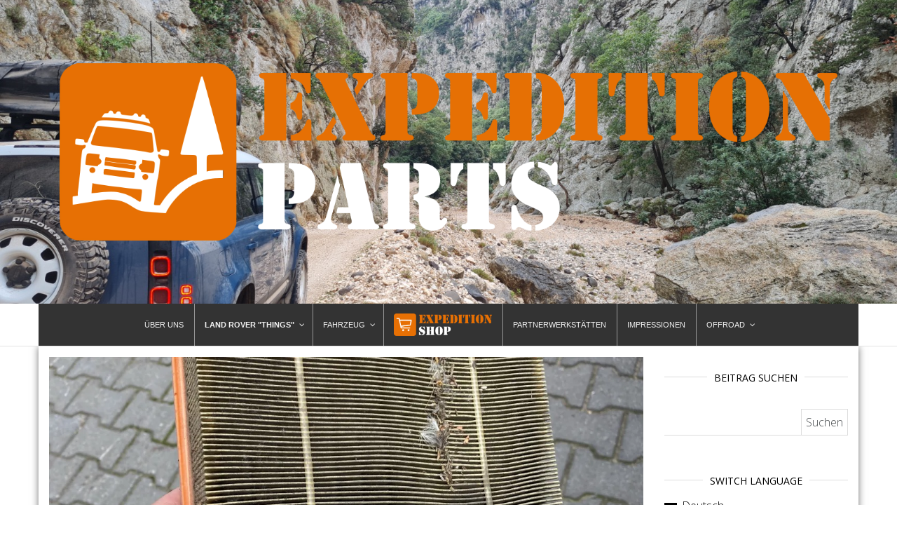

--- FILE ---
content_type: text/html; charset=UTF-8
request_url: https://www.expedition-parts.de/luftfilter-wechseln-beim-discovery/
body_size: 13420
content:
<!DOCTYPE html>
<html lang="de-DE" prefix="og: http://ogp.me/ns# fb: http://ogp.me/ns/fb# website: http://ogp.me/ns/website#">
	<head>
		<meta http-equiv="content-type" content="text/html; charset=UTF-8" />
		<meta http-equiv="X-UA-Compatible" content="IE=edge">
		<meta name="viewport" content="width=device-width, initial-scale=1">
		<link rel="pingback" href="https://www.expedition-parts.de/xmlrpc.php" />
		<title>Luftfilter wechseln beim Discovery &#8211; ExpeditionParts &#8211; Defender</title>
<meta name='robots' content='max-image-preview:large' />
<link rel='dns-prefetch' href='//stats.wp.com' />
<link rel='dns-prefetch' href='//fonts.googleapis.com' />
<link rel='dns-prefetch' href='//c0.wp.com' />
<link rel='dns-prefetch' href='//i0.wp.com' />
<link rel="alternate" type="application/rss+xml" title="ExpeditionParts - Defender &raquo; Feed" href="https://www.expedition-parts.de/feed/" />
<link rel="alternate" type="application/rss+xml" title="ExpeditionParts - Defender &raquo; Kommentar-Feed" href="https://www.expedition-parts.de/comments/feed/" />
<script type="text/javascript">
window._wpemojiSettings = {"baseUrl":"https:\/\/s.w.org\/images\/core\/emoji\/14.0.0\/72x72\/","ext":".png","svgUrl":"https:\/\/s.w.org\/images\/core\/emoji\/14.0.0\/svg\/","svgExt":".svg","source":{"concatemoji":"https:\/\/www.expedition-parts.de\/wp-includes\/js\/wp-emoji-release.min.js?ver=6.2.8"}};
/*! This file is auto-generated */
!function(e,a,t){var n,r,o,i=a.createElement("canvas"),p=i.getContext&&i.getContext("2d");function s(e,t){p.clearRect(0,0,i.width,i.height),p.fillText(e,0,0);e=i.toDataURL();return p.clearRect(0,0,i.width,i.height),p.fillText(t,0,0),e===i.toDataURL()}function c(e){var t=a.createElement("script");t.src=e,t.defer=t.type="text/javascript",a.getElementsByTagName("head")[0].appendChild(t)}for(o=Array("flag","emoji"),t.supports={everything:!0,everythingExceptFlag:!0},r=0;r<o.length;r++)t.supports[o[r]]=function(e){if(p&&p.fillText)switch(p.textBaseline="top",p.font="600 32px Arial",e){case"flag":return s("\ud83c\udff3\ufe0f\u200d\u26a7\ufe0f","\ud83c\udff3\ufe0f\u200b\u26a7\ufe0f")?!1:!s("\ud83c\uddfa\ud83c\uddf3","\ud83c\uddfa\u200b\ud83c\uddf3")&&!s("\ud83c\udff4\udb40\udc67\udb40\udc62\udb40\udc65\udb40\udc6e\udb40\udc67\udb40\udc7f","\ud83c\udff4\u200b\udb40\udc67\u200b\udb40\udc62\u200b\udb40\udc65\u200b\udb40\udc6e\u200b\udb40\udc67\u200b\udb40\udc7f");case"emoji":return!s("\ud83e\udef1\ud83c\udffb\u200d\ud83e\udef2\ud83c\udfff","\ud83e\udef1\ud83c\udffb\u200b\ud83e\udef2\ud83c\udfff")}return!1}(o[r]),t.supports.everything=t.supports.everything&&t.supports[o[r]],"flag"!==o[r]&&(t.supports.everythingExceptFlag=t.supports.everythingExceptFlag&&t.supports[o[r]]);t.supports.everythingExceptFlag=t.supports.everythingExceptFlag&&!t.supports.flag,t.DOMReady=!1,t.readyCallback=function(){t.DOMReady=!0},t.supports.everything||(n=function(){t.readyCallback()},a.addEventListener?(a.addEventListener("DOMContentLoaded",n,!1),e.addEventListener("load",n,!1)):(e.attachEvent("onload",n),a.attachEvent("onreadystatechange",function(){"complete"===a.readyState&&t.readyCallback()})),(e=t.source||{}).concatemoji?c(e.concatemoji):e.wpemoji&&e.twemoji&&(c(e.twemoji),c(e.wpemoji)))}(window,document,window._wpemojiSettings);
</script>
<style type="text/css">
img.wp-smiley,
img.emoji {
	display: inline !important;
	border: none !important;
	box-shadow: none !important;
	height: 1em !important;
	width: 1em !important;
	margin: 0 0.07em !important;
	vertical-align: -0.1em !important;
	background: none !important;
	padding: 0 !important;
}
</style>
	<link rel='stylesheet' id='wp-block-library-css' href='https://c0.wp.com/c/6.2.8/wp-includes/css/dist/block-library/style.min.css' type='text/css' media='all' />
<style id='wp-block-library-inline-css' type='text/css'>
.has-text-align-justify{text-align:justify;}
</style>
<link rel='stylesheet' id='mediaelement-css' href='https://c0.wp.com/c/6.2.8/wp-includes/js/mediaelement/mediaelementplayer-legacy.min.css' type='text/css' media='all' />
<link rel='stylesheet' id='wp-mediaelement-css' href='https://c0.wp.com/c/6.2.8/wp-includes/js/mediaelement/wp-mediaelement.min.css' type='text/css' media='all' />
<link rel='stylesheet' id='classic-theme-styles-css' href='https://c0.wp.com/c/6.2.8/wp-includes/css/classic-themes.min.css' type='text/css' media='all' />
<style id='global-styles-inline-css' type='text/css'>
body{--wp--preset--color--black: #000000;--wp--preset--color--cyan-bluish-gray: #abb8c3;--wp--preset--color--white: #ffffff;--wp--preset--color--pale-pink: #f78da7;--wp--preset--color--vivid-red: #cf2e2e;--wp--preset--color--luminous-vivid-orange: #ff6900;--wp--preset--color--luminous-vivid-amber: #fcb900;--wp--preset--color--light-green-cyan: #7bdcb5;--wp--preset--color--vivid-green-cyan: #00d084;--wp--preset--color--pale-cyan-blue: #8ed1fc;--wp--preset--color--vivid-cyan-blue: #0693e3;--wp--preset--color--vivid-purple: #9b51e0;--wp--preset--gradient--vivid-cyan-blue-to-vivid-purple: linear-gradient(135deg,rgba(6,147,227,1) 0%,rgb(155,81,224) 100%);--wp--preset--gradient--light-green-cyan-to-vivid-green-cyan: linear-gradient(135deg,rgb(122,220,180) 0%,rgb(0,208,130) 100%);--wp--preset--gradient--luminous-vivid-amber-to-luminous-vivid-orange: linear-gradient(135deg,rgba(252,185,0,1) 0%,rgba(255,105,0,1) 100%);--wp--preset--gradient--luminous-vivid-orange-to-vivid-red: linear-gradient(135deg,rgba(255,105,0,1) 0%,rgb(207,46,46) 100%);--wp--preset--gradient--very-light-gray-to-cyan-bluish-gray: linear-gradient(135deg,rgb(238,238,238) 0%,rgb(169,184,195) 100%);--wp--preset--gradient--cool-to-warm-spectrum: linear-gradient(135deg,rgb(74,234,220) 0%,rgb(151,120,209) 20%,rgb(207,42,186) 40%,rgb(238,44,130) 60%,rgb(251,105,98) 80%,rgb(254,248,76) 100%);--wp--preset--gradient--blush-light-purple: linear-gradient(135deg,rgb(255,206,236) 0%,rgb(152,150,240) 100%);--wp--preset--gradient--blush-bordeaux: linear-gradient(135deg,rgb(254,205,165) 0%,rgb(254,45,45) 50%,rgb(107,0,62) 100%);--wp--preset--gradient--luminous-dusk: linear-gradient(135deg,rgb(255,203,112) 0%,rgb(199,81,192) 50%,rgb(65,88,208) 100%);--wp--preset--gradient--pale-ocean: linear-gradient(135deg,rgb(255,245,203) 0%,rgb(182,227,212) 50%,rgb(51,167,181) 100%);--wp--preset--gradient--electric-grass: linear-gradient(135deg,rgb(202,248,128) 0%,rgb(113,206,126) 100%);--wp--preset--gradient--midnight: linear-gradient(135deg,rgb(2,3,129) 0%,rgb(40,116,252) 100%);--wp--preset--duotone--dark-grayscale: url('#wp-duotone-dark-grayscale');--wp--preset--duotone--grayscale: url('#wp-duotone-grayscale');--wp--preset--duotone--purple-yellow: url('#wp-duotone-purple-yellow');--wp--preset--duotone--blue-red: url('#wp-duotone-blue-red');--wp--preset--duotone--midnight: url('#wp-duotone-midnight');--wp--preset--duotone--magenta-yellow: url('#wp-duotone-magenta-yellow');--wp--preset--duotone--purple-green: url('#wp-duotone-purple-green');--wp--preset--duotone--blue-orange: url('#wp-duotone-blue-orange');--wp--preset--font-size--small: 13px;--wp--preset--font-size--medium: 20px;--wp--preset--font-size--large: 36px;--wp--preset--font-size--x-large: 42px;--wp--preset--spacing--20: 0.44rem;--wp--preset--spacing--30: 0.67rem;--wp--preset--spacing--40: 1rem;--wp--preset--spacing--50: 1.5rem;--wp--preset--spacing--60: 2.25rem;--wp--preset--spacing--70: 3.38rem;--wp--preset--spacing--80: 5.06rem;--wp--preset--shadow--natural: 6px 6px 9px rgba(0, 0, 0, 0.2);--wp--preset--shadow--deep: 12px 12px 50px rgba(0, 0, 0, 0.4);--wp--preset--shadow--sharp: 6px 6px 0px rgba(0, 0, 0, 0.2);--wp--preset--shadow--outlined: 6px 6px 0px -3px rgba(255, 255, 255, 1), 6px 6px rgba(0, 0, 0, 1);--wp--preset--shadow--crisp: 6px 6px 0px rgba(0, 0, 0, 1);}:where(.is-layout-flex){gap: 0.5em;}body .is-layout-flow > .alignleft{float: left;margin-inline-start: 0;margin-inline-end: 2em;}body .is-layout-flow > .alignright{float: right;margin-inline-start: 2em;margin-inline-end: 0;}body .is-layout-flow > .aligncenter{margin-left: auto !important;margin-right: auto !important;}body .is-layout-constrained > .alignleft{float: left;margin-inline-start: 0;margin-inline-end: 2em;}body .is-layout-constrained > .alignright{float: right;margin-inline-start: 2em;margin-inline-end: 0;}body .is-layout-constrained > .aligncenter{margin-left: auto !important;margin-right: auto !important;}body .is-layout-constrained > :where(:not(.alignleft):not(.alignright):not(.alignfull)){max-width: var(--wp--style--global--content-size);margin-left: auto !important;margin-right: auto !important;}body .is-layout-constrained > .alignwide{max-width: var(--wp--style--global--wide-size);}body .is-layout-flex{display: flex;}body .is-layout-flex{flex-wrap: wrap;align-items: center;}body .is-layout-flex > *{margin: 0;}:where(.wp-block-columns.is-layout-flex){gap: 2em;}.has-black-color{color: var(--wp--preset--color--black) !important;}.has-cyan-bluish-gray-color{color: var(--wp--preset--color--cyan-bluish-gray) !important;}.has-white-color{color: var(--wp--preset--color--white) !important;}.has-pale-pink-color{color: var(--wp--preset--color--pale-pink) !important;}.has-vivid-red-color{color: var(--wp--preset--color--vivid-red) !important;}.has-luminous-vivid-orange-color{color: var(--wp--preset--color--luminous-vivid-orange) !important;}.has-luminous-vivid-amber-color{color: var(--wp--preset--color--luminous-vivid-amber) !important;}.has-light-green-cyan-color{color: var(--wp--preset--color--light-green-cyan) !important;}.has-vivid-green-cyan-color{color: var(--wp--preset--color--vivid-green-cyan) !important;}.has-pale-cyan-blue-color{color: var(--wp--preset--color--pale-cyan-blue) !important;}.has-vivid-cyan-blue-color{color: var(--wp--preset--color--vivid-cyan-blue) !important;}.has-vivid-purple-color{color: var(--wp--preset--color--vivid-purple) !important;}.has-black-background-color{background-color: var(--wp--preset--color--black) !important;}.has-cyan-bluish-gray-background-color{background-color: var(--wp--preset--color--cyan-bluish-gray) !important;}.has-white-background-color{background-color: var(--wp--preset--color--white) !important;}.has-pale-pink-background-color{background-color: var(--wp--preset--color--pale-pink) !important;}.has-vivid-red-background-color{background-color: var(--wp--preset--color--vivid-red) !important;}.has-luminous-vivid-orange-background-color{background-color: var(--wp--preset--color--luminous-vivid-orange) !important;}.has-luminous-vivid-amber-background-color{background-color: var(--wp--preset--color--luminous-vivid-amber) !important;}.has-light-green-cyan-background-color{background-color: var(--wp--preset--color--light-green-cyan) !important;}.has-vivid-green-cyan-background-color{background-color: var(--wp--preset--color--vivid-green-cyan) !important;}.has-pale-cyan-blue-background-color{background-color: var(--wp--preset--color--pale-cyan-blue) !important;}.has-vivid-cyan-blue-background-color{background-color: var(--wp--preset--color--vivid-cyan-blue) !important;}.has-vivid-purple-background-color{background-color: var(--wp--preset--color--vivid-purple) !important;}.has-black-border-color{border-color: var(--wp--preset--color--black) !important;}.has-cyan-bluish-gray-border-color{border-color: var(--wp--preset--color--cyan-bluish-gray) !important;}.has-white-border-color{border-color: var(--wp--preset--color--white) !important;}.has-pale-pink-border-color{border-color: var(--wp--preset--color--pale-pink) !important;}.has-vivid-red-border-color{border-color: var(--wp--preset--color--vivid-red) !important;}.has-luminous-vivid-orange-border-color{border-color: var(--wp--preset--color--luminous-vivid-orange) !important;}.has-luminous-vivid-amber-border-color{border-color: var(--wp--preset--color--luminous-vivid-amber) !important;}.has-light-green-cyan-border-color{border-color: var(--wp--preset--color--light-green-cyan) !important;}.has-vivid-green-cyan-border-color{border-color: var(--wp--preset--color--vivid-green-cyan) !important;}.has-pale-cyan-blue-border-color{border-color: var(--wp--preset--color--pale-cyan-blue) !important;}.has-vivid-cyan-blue-border-color{border-color: var(--wp--preset--color--vivid-cyan-blue) !important;}.has-vivid-purple-border-color{border-color: var(--wp--preset--color--vivid-purple) !important;}.has-vivid-cyan-blue-to-vivid-purple-gradient-background{background: var(--wp--preset--gradient--vivid-cyan-blue-to-vivid-purple) !important;}.has-light-green-cyan-to-vivid-green-cyan-gradient-background{background: var(--wp--preset--gradient--light-green-cyan-to-vivid-green-cyan) !important;}.has-luminous-vivid-amber-to-luminous-vivid-orange-gradient-background{background: var(--wp--preset--gradient--luminous-vivid-amber-to-luminous-vivid-orange) !important;}.has-luminous-vivid-orange-to-vivid-red-gradient-background{background: var(--wp--preset--gradient--luminous-vivid-orange-to-vivid-red) !important;}.has-very-light-gray-to-cyan-bluish-gray-gradient-background{background: var(--wp--preset--gradient--very-light-gray-to-cyan-bluish-gray) !important;}.has-cool-to-warm-spectrum-gradient-background{background: var(--wp--preset--gradient--cool-to-warm-spectrum) !important;}.has-blush-light-purple-gradient-background{background: var(--wp--preset--gradient--blush-light-purple) !important;}.has-blush-bordeaux-gradient-background{background: var(--wp--preset--gradient--blush-bordeaux) !important;}.has-luminous-dusk-gradient-background{background: var(--wp--preset--gradient--luminous-dusk) !important;}.has-pale-ocean-gradient-background{background: var(--wp--preset--gradient--pale-ocean) !important;}.has-electric-grass-gradient-background{background: var(--wp--preset--gradient--electric-grass) !important;}.has-midnight-gradient-background{background: var(--wp--preset--gradient--midnight) !important;}.has-small-font-size{font-size: var(--wp--preset--font-size--small) !important;}.has-medium-font-size{font-size: var(--wp--preset--font-size--medium) !important;}.has-large-font-size{font-size: var(--wp--preset--font-size--large) !important;}.has-x-large-font-size{font-size: var(--wp--preset--font-size--x-large) !important;}
.wp-block-navigation a:where(:not(.wp-element-button)){color: inherit;}
:where(.wp-block-columns.is-layout-flex){gap: 2em;}
.wp-block-pullquote{font-size: 1.5em;line-height: 1.6;}
</style>
<link rel='stylesheet' id='super-rss-reader-css' href='https://www.expedition-parts.de/wp-content/plugins/super-rss-reader/public/css/style.min.css?ver=5.4' type='text/css' media='all' />
<link rel='stylesheet' id='wpm-main-css' href='//www.expedition-parts.de/wp-content/plugins/wp-multilang/assets/styles/main.min.css?ver=2.4.24' type='text/css' media='all' />
<link rel='stylesheet' id='master-blog-fonts-css' href='https://fonts.googleapis.com/css?family=Open+Sans%3A300%2C400%2C700&#038;subset=latin-ext' type='text/css' media='all' />
<link rel='stylesheet' id='bootstrap-css' href='https://www.expedition-parts.de/wp-content/themes/master-blog/css/bootstrap.css?ver=3.3.7' type='text/css' media='all' />
<link rel='stylesheet' id='master-blog-stylesheet-css' href='https://www.expedition-parts.de/wp-content/themes/master-blog/style.css?ver=1.0.5' type='text/css' media='all' />
<link rel='stylesheet' id='font-awesome-css' href='https://www.expedition-parts.de/wp-content/themes/master-blog/css/font-awesome.min.css?ver=4.7.0' type='text/css' media='all' />
<link rel='stylesheet' id='pscrollbar-css' href='https://www.expedition-parts.de/wp-content/plugins/quadmenu/assets/frontend/pscrollbar/perfect-scrollbar.min.css?ver=3.3.2' type='text/css' media='all' />
<link rel='stylesheet' id='owlcarousel-css' href='https://www.expedition-parts.de/wp-content/plugins/quadmenu/assets/frontend/owlcarousel/owl.carousel.min.css?ver=3.3.2' type='text/css' media='all' />
<link rel='stylesheet' id='quadmenu-normalize-css' href='https://www.expedition-parts.de/wp-content/plugins/quadmenu/assets/frontend/css/quadmenu-normalize.css?ver=3.3.2' type='text/css' media='all' />
<link rel='stylesheet' id='quadmenu-widgets-css' href='https://www.expedition-parts.de/wp-content/plugins/quadmenu/assets/frontend/css/quadmenu-widgets.css?ver=3.3.2' type='text/css' media='all' />
<link rel='stylesheet' id='quadmenu-css' href='https://www.expedition-parts.de/wp-content/plugins/quadmenu/build/frontend/style.css?ver=3.3.2' type='text/css' media='all' />
<link rel='stylesheet' id='quadmenu-locations-css' href='https://www.expedition-parts.de/wp-content/plugins/quadmenu/assets/frontend/css/quadmenu-locations.css?ver=3.3.2' type='text/css' media='all' />
<link rel='stylesheet' id='dashicons-css' href='https://c0.wp.com/c/6.2.8/wp-includes/css/dashicons.min.css' type='text/css' media='all' />
<link rel='stylesheet' id='jetpack_css-css' href='https://c0.wp.com/p/jetpack/12.8.2/css/jetpack.css' type='text/css' media='all' />
<script type='text/javascript' src='https://c0.wp.com/c/6.2.8/wp-includes/js/jquery/jquery.min.js' id='jquery-core-js'></script>
<script type='text/javascript' src='https://c0.wp.com/c/6.2.8/wp-includes/js/jquery/jquery-migrate.min.js' id='jquery-migrate-js'></script>
<script type='text/javascript' src='https://www.expedition-parts.de/wp-content/plugins/super-rss-reader/public/js/jquery.easy-ticker.min.js?ver=5.4' id='jquery-easy-ticker-js'></script>
<script type='text/javascript' src='https://www.expedition-parts.de/wp-content/plugins/super-rss-reader/public/js/script.min.js?ver=5.4' id='super-rss-reader-js'></script>
<link rel="https://api.w.org/" href="https://www.expedition-parts.de/wp-json/" /><link rel="alternate" type="application/json" href="https://www.expedition-parts.de/wp-json/wp/v2/posts/1168" /><link rel="EditURI" type="application/rsd+xml" title="RSD" href="https://www.expedition-parts.de/xmlrpc.php?rsd" />
<link rel="wlwmanifest" type="application/wlwmanifest+xml" href="https://www.expedition-parts.de/wp-includes/wlwmanifest.xml" />
<meta name="generator" content="WordPress 6.2.8" />
<link rel="canonical" href="https://www.expedition-parts.de/luftfilter-wechseln-beim-discovery/" />
<link rel='shortlink' href='https://www.expedition-parts.de/?p=1168' />
<link rel="alternate" type="application/json+oembed" href="https://www.expedition-parts.de/wp-json/oembed/1.0/embed?url=https%3A%2F%2Fwww.expedition-parts.de%2Fluftfilter-wechseln-beim-discovery%2F" />
<link rel="alternate" type="text/xml+oembed" href="https://www.expedition-parts.de/wp-json/oembed/1.0/embed?url=https%3A%2F%2Fwww.expedition-parts.de%2Fluftfilter-wechseln-beim-discovery%2F&#038;format=xml" />


<!-- Open Graph data is managed by Alex MacArthur's Complete Open Graph plugin. (v3.4.5) -->
<!-- https://wordpress.org/plugins/complete-open-graph/ -->
<meta property='og:site_name' content='ExpeditionParts - Defender' />
<meta property='og:url' content='https://www.expedition-parts.de/luftfilter-wechseln-beim-discovery/' />
<meta property='og:locale' content='de_DE' />
<meta property='og:description' content='Der Luftfilter sorgt bei einem Verbrennungsmotor daf&uuml;r, dass die angesaugte Luft die im Motorblock verbrannt wird frei ist von Verunreinigungen. Dies geschieht indem, wie der Name schon sagt, die Luft vor dem Einlass in den Motor gefiletert wird. Nat&uuml;rlich kann sich ein solcher Filter aber auch zu' />
<meta property='og:title' content='Luftfilter wechseln beim Discovery' />
<meta property='og:type' content='article' />
<meta property='og:image' content='https://i0.wp.com/www.expedition-parts.de/wp-content/uploads/2020/09/img_3254-scaled.jpg?fit=900%2C1200&amp;ssl=1' />
<meta property='og:image:width' content='900' />
<meta property='og:image:height' content='1200' />
<meta name='twitter:card' content='summary' />
<meta name='twitter:title' content='Luftfilter wechseln beim Discovery' />
<meta name='twitter:image' content='https://i0.wp.com/www.expedition-parts.de/wp-content/uploads/2020/09/img_3254-scaled.jpg?fit=900%2C1200&amp;ssl=1' />
<meta name='twitter:description' content='Der Luftfilter sorgt bei einem Verbrennungsmotor daf&uuml;r, dass die angesaugte Luft die im Motorblock verbrannt wird frei ist von Verunreinigungen. Dies geschieht indem, wie der Name schon sagt, die Luft vor dem Einlass in den Motor gefiletert wird. Nat&uuml;rlich kann sich ein solcher Filter aber auch zu' />
<!-- End Complete Open Graph. | 0.00392293930054s -->

<link rel="alternate" hreflang="x-default" href="https://www.expedition-parts.de/luftfilter-wechseln-beim-discovery/"/>
<link rel="alternate" hreflang="de-de" href="https://www.expedition-parts.de/luftfilter-wechseln-beim-discovery/"/>
<link rel="alternate" hreflang="en-us" href="https://www.expedition-parts.de/en/luftfilter-wechseln-beim-discovery/"/>
	<style>img#wpstats{display:none}</style>
		
	<meta name="viewport" content="width=device-width, initial-scale=1.0">

		<style id="twentyseventeen-custom-header-styles" type="text/css">
			.site-title,
		.site-description {
			position: absolute;
			clip: rect(1px, 1px, 1px, 1px);
		}
		</style>
	<link rel="icon" href="https://i0.wp.com/www.expedition-parts.de/wp-content/uploads/2020/09/cropped-DiscoveryParts_Logo.png?fit=32%2C32&#038;ssl=1" sizes="32x32" />
<link rel="icon" href="https://i0.wp.com/www.expedition-parts.de/wp-content/uploads/2020/09/cropped-DiscoveryParts_Logo.png?fit=192%2C192&#038;ssl=1" sizes="192x192" />
<link rel="apple-touch-icon" href="https://i0.wp.com/www.expedition-parts.de/wp-content/uploads/2020/09/cropped-DiscoveryParts_Logo.png?fit=180%2C180&#038;ssl=1" />
<meta name="msapplication-TileImage" content="https://i0.wp.com/www.expedition-parts.de/wp-content/uploads/2020/09/cropped-DiscoveryParts_Logo.png?fit=270%2C270&#038;ssl=1" />
	</head>
	<body id="blog" class="post-template-default single single-post postid-1168 single-format-standard wp-custom-logo language-de">
        <svg xmlns="http://www.w3.org/2000/svg" viewBox="0 0 0 0" width="0" height="0" focusable="false" role="none" style="visibility: hidden; position: absolute; left: -9999px; overflow: hidden;" ><defs><filter id="wp-duotone-dark-grayscale"><feColorMatrix color-interpolation-filters="sRGB" type="matrix" values=" .299 .587 .114 0 0 .299 .587 .114 0 0 .299 .587 .114 0 0 .299 .587 .114 0 0 " /><feComponentTransfer color-interpolation-filters="sRGB" ><feFuncR type="table" tableValues="0 0.498039215686" /><feFuncG type="table" tableValues="0 0.498039215686" /><feFuncB type="table" tableValues="0 0.498039215686" /><feFuncA type="table" tableValues="1 1" /></feComponentTransfer><feComposite in2="SourceGraphic" operator="in" /></filter></defs></svg><svg xmlns="http://www.w3.org/2000/svg" viewBox="0 0 0 0" width="0" height="0" focusable="false" role="none" style="visibility: hidden; position: absolute; left: -9999px; overflow: hidden;" ><defs><filter id="wp-duotone-grayscale"><feColorMatrix color-interpolation-filters="sRGB" type="matrix" values=" .299 .587 .114 0 0 .299 .587 .114 0 0 .299 .587 .114 0 0 .299 .587 .114 0 0 " /><feComponentTransfer color-interpolation-filters="sRGB" ><feFuncR type="table" tableValues="0 1" /><feFuncG type="table" tableValues="0 1" /><feFuncB type="table" tableValues="0 1" /><feFuncA type="table" tableValues="1 1" /></feComponentTransfer><feComposite in2="SourceGraphic" operator="in" /></filter></defs></svg><svg xmlns="http://www.w3.org/2000/svg" viewBox="0 0 0 0" width="0" height="0" focusable="false" role="none" style="visibility: hidden; position: absolute; left: -9999px; overflow: hidden;" ><defs><filter id="wp-duotone-purple-yellow"><feColorMatrix color-interpolation-filters="sRGB" type="matrix" values=" .299 .587 .114 0 0 .299 .587 .114 0 0 .299 .587 .114 0 0 .299 .587 .114 0 0 " /><feComponentTransfer color-interpolation-filters="sRGB" ><feFuncR type="table" tableValues="0.549019607843 0.988235294118" /><feFuncG type="table" tableValues="0 1" /><feFuncB type="table" tableValues="0.717647058824 0.254901960784" /><feFuncA type="table" tableValues="1 1" /></feComponentTransfer><feComposite in2="SourceGraphic" operator="in" /></filter></defs></svg><svg xmlns="http://www.w3.org/2000/svg" viewBox="0 0 0 0" width="0" height="0" focusable="false" role="none" style="visibility: hidden; position: absolute; left: -9999px; overflow: hidden;" ><defs><filter id="wp-duotone-blue-red"><feColorMatrix color-interpolation-filters="sRGB" type="matrix" values=" .299 .587 .114 0 0 .299 .587 .114 0 0 .299 .587 .114 0 0 .299 .587 .114 0 0 " /><feComponentTransfer color-interpolation-filters="sRGB" ><feFuncR type="table" tableValues="0 1" /><feFuncG type="table" tableValues="0 0.278431372549" /><feFuncB type="table" tableValues="0.592156862745 0.278431372549" /><feFuncA type="table" tableValues="1 1" /></feComponentTransfer><feComposite in2="SourceGraphic" operator="in" /></filter></defs></svg><svg xmlns="http://www.w3.org/2000/svg" viewBox="0 0 0 0" width="0" height="0" focusable="false" role="none" style="visibility: hidden; position: absolute; left: -9999px; overflow: hidden;" ><defs><filter id="wp-duotone-midnight"><feColorMatrix color-interpolation-filters="sRGB" type="matrix" values=" .299 .587 .114 0 0 .299 .587 .114 0 0 .299 .587 .114 0 0 .299 .587 .114 0 0 " /><feComponentTransfer color-interpolation-filters="sRGB" ><feFuncR type="table" tableValues="0 0" /><feFuncG type="table" tableValues="0 0.647058823529" /><feFuncB type="table" tableValues="0 1" /><feFuncA type="table" tableValues="1 1" /></feComponentTransfer><feComposite in2="SourceGraphic" operator="in" /></filter></defs></svg><svg xmlns="http://www.w3.org/2000/svg" viewBox="0 0 0 0" width="0" height="0" focusable="false" role="none" style="visibility: hidden; position: absolute; left: -9999px; overflow: hidden;" ><defs><filter id="wp-duotone-magenta-yellow"><feColorMatrix color-interpolation-filters="sRGB" type="matrix" values=" .299 .587 .114 0 0 .299 .587 .114 0 0 .299 .587 .114 0 0 .299 .587 .114 0 0 " /><feComponentTransfer color-interpolation-filters="sRGB" ><feFuncR type="table" tableValues="0.780392156863 1" /><feFuncG type="table" tableValues="0 0.949019607843" /><feFuncB type="table" tableValues="0.352941176471 0.470588235294" /><feFuncA type="table" tableValues="1 1" /></feComponentTransfer><feComposite in2="SourceGraphic" operator="in" /></filter></defs></svg><svg xmlns="http://www.w3.org/2000/svg" viewBox="0 0 0 0" width="0" height="0" focusable="false" role="none" style="visibility: hidden; position: absolute; left: -9999px; overflow: hidden;" ><defs><filter id="wp-duotone-purple-green"><feColorMatrix color-interpolation-filters="sRGB" type="matrix" values=" .299 .587 .114 0 0 .299 .587 .114 0 0 .299 .587 .114 0 0 .299 .587 .114 0 0 " /><feComponentTransfer color-interpolation-filters="sRGB" ><feFuncR type="table" tableValues="0.650980392157 0.403921568627" /><feFuncG type="table" tableValues="0 1" /><feFuncB type="table" tableValues="0.447058823529 0.4" /><feFuncA type="table" tableValues="1 1" /></feComponentTransfer><feComposite in2="SourceGraphic" operator="in" /></filter></defs></svg><svg xmlns="http://www.w3.org/2000/svg" viewBox="0 0 0 0" width="0" height="0" focusable="false" role="none" style="visibility: hidden; position: absolute; left: -9999px; overflow: hidden;" ><defs><filter id="wp-duotone-blue-orange"><feColorMatrix color-interpolation-filters="sRGB" type="matrix" values=" .299 .587 .114 0 0 .299 .587 .114 0 0 .299 .587 .114 0 0 .299 .587 .114 0 0 " /><feComponentTransfer color-interpolation-filters="sRGB" ><feFuncR type="table" tableValues="0.0980392156863 1" /><feFuncG type="table" tableValues="0 0.662745098039" /><feFuncB type="table" tableValues="0.847058823529 0.419607843137" /><feFuncA type="table" tableValues="1 1" /></feComponentTransfer><feComposite in2="SourceGraphic" operator="in" /></filter></defs></svg>		<div class="site-header container-fluid" style="background-image: url(https://www.expedition-parts.de/wp-content/uploads/2021/12/2021-10-18-18.42.14-4.jpg)">
	<div class="custom-header container" >
			<div class="site-heading text-center">
        				<div class="site-branding-logo">
					<a href="https://www.expedition-parts.de/" class="custom-logo-link" rel="home"><img width="1449" height="330" src="https://i0.wp.com/www.expedition-parts.de/wp-content/uploads/2021/04/Expeditionparts_Logo_trnsp_white.png?fit=1449%2C330&amp;ssl=1" class="custom-logo" alt="ExpeditionParts &#8211; Defender" decoding="async" srcset="https://i0.wp.com/www.expedition-parts.de/wp-content/uploads/2021/04/Expeditionparts_Logo_trnsp_white.png?w=1449&amp;ssl=1 1449w, https://i0.wp.com/www.expedition-parts.de/wp-content/uploads/2021/04/Expeditionparts_Logo_trnsp_white.png?resize=300%2C68&amp;ssl=1 300w, https://i0.wp.com/www.expedition-parts.de/wp-content/uploads/2021/04/Expeditionparts_Logo_trnsp_white.png?resize=1024%2C233&amp;ssl=1 1024w, https://i0.wp.com/www.expedition-parts.de/wp-content/uploads/2021/04/Expeditionparts_Logo_trnsp_white.png?resize=768%2C175&amp;ssl=1 768w, https://i0.wp.com/www.expedition-parts.de/wp-content/uploads/2021/04/Expeditionparts_Logo_trnsp_white.png?resize=1200%2C273&amp;ssl=1 1200w" sizes="(max-width: 1449px) 100vw, 1449px" /></a>				</div>
				<div class="site-branding-text">
											<p class="site-title"><a href="https://www.expedition-parts.de/" rel="home">ExpeditionParts &#8211; Defender</a></p>
					
											<p class="site-description">
							Equipment für New Defender und Discovery						</p>
									</div><!-- .site-branding-text -->
        			</div>
	</div>
</div>
 
<div class="main-menu">
	<nav id="site-navigation" class="navbar navbar-default navbar-center">     
		<div class="container">   
			<div class="navbar-header">
									<div id="main-menu-panel" class="open-panel" data-panel="main-menu-panel">
						<span></span>
						<span></span>
						<span></span>
					</div>
							</div>
			<nav id="quadmenu" class="quadmenu-default_theme quadmenu-v3.3.2 quadmenu-align-center quadmenu-divider-show quadmenu-carets-show quadmenu-background-color quadmenu-mobile-shadow-show quadmenu-dropdown-shadow-show quadmenu-hover-ripple quadmenu-is-embed" data-template="embed" data-theme="default_theme" data-unwrap="1" data-breakpoint="768">
	<div class="quadmenu-container">
	<div id="quadmenu_0" class="quadmenu-navbar-collapse collapsed in">
		<ul class="quadmenu-navbar-nav"><li id="menu-item-591" class="quadmenu-item-591 quadmenu-item quadmenu-item-object-page quadmenu-item-home quadmenu-item-type-post_type quadmenu-item-type-post_type quadmenu-item-level-0 quadmenu-has-title quadmenu-has-link quadmenu-has-background quadmenu-dropdown-right">				<a  href="https://www.expedition-parts.de/">
			<span class="quadmenu-item-content">
																	<span class="quadmenu-text  hover t_1000">Über Uns</span>
																	</span>
		</a>
				</li><li id="menu-item-670" class="quadmenu-item-670 quadmenu-item quadmenu-item-object-mega quadmenu-item-has-children quadmenu-item-type-mega quadmenu-item-level-0 quadmenu-dropdown quadmenu-has-caret quadmenu-has-title quadmenu-has-link quadmenu-dropdown-right">				<a  href="https://www.expedition-parts.de/offroad-handbuch/" class="quadmenu-dropdown-toggle hoverintent">
			<span class="quadmenu-item-content">
											<span class="quadmenu-caret"></span>
										<span class="quadmenu-text  hover t_1000"><b>Land Rover "Things"</b></span>
																	</span>
		</a>
						<div id="dropdown-670" class="quadmenu_btt t_300 quadmenu-dropdown-menu quadmenu-dropdown-stretch-boxed">
				<ul class="quadmenu-row">
		<li id="menu-item-671" class="quadmenu-item-671 quadmenu-item quadmenu-item-object-column quadmenu-item-has-children quadmenu-item-type-column col-xs-12 col-sm-4">		<div id="dropdown-671" class="">
				<ul>
		<li id="menu-item-674" class="quadmenu-item-674 quadmenu-item quadmenu-item-object-widget quadmenu-item-type-widget">		<div class="quadmenu-item-widget widget widget_text">
				<span class="quadmenu-title">Fahrzeug</span>			<div class="textwidget"></div>
				</div>
				</li><li id="menu-item-2061" class="quadmenu-item-2061 quadmenu-item quadmenu-item-type-taxonomy quadmenu-item-object-category quadmenu-item-type-default quadmenu-item-level-2 quadmenu-has-title quadmenu-has-link quadmenu-has-background quadmenu-dropdown-right">				<a  href="https://www.expedition-parts.de/category/defender_2/">
			<span class="quadmenu-item-content">
																	<span class="quadmenu-text  hover t_1000">New Defender</span>
																	</span>
		</a>
				</li><li id="menu-item-2062" class="quadmenu-item-2062 quadmenu-item quadmenu-item-type-taxonomy quadmenu-item-object-category quadmenu-item-type-default quadmenu-item-level-2 quadmenu-has-title quadmenu-has-link quadmenu-has-background quadmenu-dropdown-right">				<a  href="https://www.expedition-parts.de/category/discovery-3-4/">
			<span class="quadmenu-item-content">
																	<span class="quadmenu-text  hover t_1000">Discovery 3 / 4</span>
																	</span>
		</a>
				</li><li id="menu-item-2063" class="quadmenu-item-2063 quadmenu-item quadmenu-item-type-taxonomy quadmenu-item-object-category quadmenu-item-type-default quadmenu-item-level-2 quadmenu-has-title quadmenu-has-link quadmenu-has-background quadmenu-dropdown-right">				<a  href="https://www.expedition-parts.de/category/discovery-5/">
			<span class="quadmenu-item-content">
																	<span class="quadmenu-text  hover t_1000">Discovery 5</span>
																	</span>
		</a>
				</li><li id="menu-item-2081" class="quadmenu-item-2081 quadmenu-item quadmenu-item-type-taxonomy quadmenu-item-object-category quadmenu-item-type-default quadmenu-item-level-2 quadmenu-has-title quadmenu-has-link quadmenu-has-background quadmenu-dropdown-right">				<a  href="https://www.expedition-parts.de/category/range-rover-sport/">
			<span class="quadmenu-item-content">
																	<span class="quadmenu-text  hover t_1000">Range Rover Sport</span>
																	</span>
		</a>
				</li><li id="menu-item-2083" class="quadmenu-item-2083 quadmenu-item quadmenu-item-type-taxonomy quadmenu-item-object-category current-post-ancestor current-menu-parent current-post-parent quadmenu-item-type-default quadmenu-item-level-2 quadmenu-has-title quadmenu-has-link quadmenu-has-background quadmenu-dropdown-right">				<a  href="https://www.expedition-parts.de/category/lr-things/">
			<span class="quadmenu-item-content">
																	<span class="quadmenu-text  hover t_1000">Land Rover "Things"</span>
																	</span>
		</a>
				</li><li id="menu-item-2077" class="quadmenu-item-2077 quadmenu-item quadmenu-item-type-taxonomy quadmenu-item-object-category quadmenu-item-type-default quadmenu-item-level-2 quadmenu-has-title quadmenu-has-link quadmenu-has-background quadmenu-dropdown-right">				<a  href="https://www.expedition-parts.de/category/lr-things/iid-tool/">
			<span class="quadmenu-item-content">
																	<span class="quadmenu-text  hover t_1000">IID-Tool</span>
																	</span>
		</a>
				</li><li id="menu-item-2078" class="quadmenu-item-2078 quadmenu-item quadmenu-item-type-taxonomy quadmenu-item-object-category current-post-ancestor current-menu-parent current-post-parent quadmenu-item-type-default quadmenu-item-level-2 quadmenu-has-title quadmenu-has-link quadmenu-has-background quadmenu-dropdown-right">				<a  href="https://www.expedition-parts.de/category/lr-things/offroad/">
			<span class="quadmenu-item-content">
																	<span class="quadmenu-text  hover t_1000">Offroad</span>
																	</span>
		</a>
				</li><li id="menu-item-2079" class="quadmenu-item-2079 quadmenu-item quadmenu-item-type-taxonomy quadmenu-item-object-category quadmenu-item-type-default quadmenu-item-level-2 quadmenu-has-title quadmenu-has-link quadmenu-has-background quadmenu-dropdown-right">				<a  href="https://www.expedition-parts.de/category/lr-things/tipps-tricks/">
			<span class="quadmenu-item-content">
																	<span class="quadmenu-text  hover t_1000">Tipps &amp; Tricks</span>
																	</span>
		</a>
				</li>		</ul>
	</div>
	</li><li id="menu-item-672" class="quadmenu-item-672 quadmenu-item quadmenu-item-object-column quadmenu-item-has-children quadmenu-item-type-column col-xs-12 col-sm-4">		<div id="dropdown-672" class="">
				<ul>
		<li id="menu-item-675" class="quadmenu-item-675 quadmenu-item quadmenu-item-object-widget quadmenu-item-type-widget">		<div class="quadmenu-item-widget widget widget_text">
				<span class="quadmenu-title">Ausrüstung</span>			<div class="textwidget"></div>
				</div>
				</li><li id="menu-item-2064" class="quadmenu-item-2064 quadmenu-item quadmenu-item-type-taxonomy quadmenu-item-object-category quadmenu-item-type-default quadmenu-item-level-2 quadmenu-has-title quadmenu-has-link quadmenu-has-background quadmenu-dropdown-right">				<a  href="https://www.expedition-parts.de/category/lr-things/beleuchtung/">
			<span class="quadmenu-item-content">
																	<span class="quadmenu-text  hover t_1000">Beleuchtung</span>
																	</span>
		</a>
				</li><li id="menu-item-2065" class="quadmenu-item-2065 quadmenu-item quadmenu-item-type-taxonomy quadmenu-item-object-category quadmenu-item-type-default quadmenu-item-level-2 quadmenu-has-title quadmenu-has-link quadmenu-has-background quadmenu-dropdown-right">				<a  href="https://www.expedition-parts.de/category/lr-things/diagnose/">
			<span class="quadmenu-item-content">
																	<span class="quadmenu-text  hover t_1000">Diagnose</span>
																	</span>
		</a>
				</li><li id="menu-item-2066" class="quadmenu-item-2066 quadmenu-item quadmenu-item-type-taxonomy quadmenu-item-object-category quadmenu-item-type-default quadmenu-item-level-2 quadmenu-has-title quadmenu-has-link quadmenu-has-background quadmenu-dropdown-right">				<a  href="https://www.expedition-parts.de/category/lr-things/elektronics/">
			<span class="quadmenu-item-content">
																	<span class="quadmenu-text  hover t_1000">Elektronik</span>
																	</span>
		</a>
				</li><li id="menu-item-2067" class="quadmenu-item-2067 quadmenu-item quadmenu-item-type-taxonomy quadmenu-item-object-category quadmenu-item-type-default quadmenu-item-level-2 quadmenu-has-title quadmenu-has-link quadmenu-has-background quadmenu-dropdown-right">				<a  href="https://www.expedition-parts.de/category/lr-things/protection/">
			<span class="quadmenu-item-content">
																	<span class="quadmenu-text  hover t_1000">Fahrzeugschutz</span>
																	</span>
		</a>
				</li><li id="menu-item-2069" class="quadmenu-item-2069 quadmenu-item quadmenu-item-type-taxonomy quadmenu-item-object-category quadmenu-item-type-default quadmenu-item-level-2 quadmenu-has-title quadmenu-has-link quadmenu-has-background quadmenu-dropdown-right">				<a  href="https://www.expedition-parts.de/category/lr-things/airsuspension/">
			<span class="quadmenu-item-content">
																	<span class="quadmenu-text  hover t_1000">Luftfahrwerk</span>
																	</span>
		</a>
				</li><li id="menu-item-2070" class="quadmenu-item-2070 quadmenu-item quadmenu-item-type-taxonomy quadmenu-item-object-category quadmenu-item-type-default quadmenu-item-level-2 quadmenu-has-title quadmenu-has-link quadmenu-has-background quadmenu-dropdown-right">				<a  href="https://www.expedition-parts.de/category/lr-things/retrofit/">
			<span class="quadmenu-item-content">
																	<span class="quadmenu-text  hover t_1000">Nachrüstungen</span>
																	</span>
		</a>
				</li><li id="menu-item-2073" class="quadmenu-item-2073 quadmenu-item quadmenu-item-type-taxonomy quadmenu-item-object-category quadmenu-item-type-default quadmenu-item-level-2 quadmenu-has-title quadmenu-has-link quadmenu-has-background quadmenu-dropdown-right">				<a  href="https://www.expedition-parts.de/category/lr-things/styling/">
			<span class="quadmenu-item-content">
																	<span class="quadmenu-text  hover t_1000">Styling</span>
																	</span>
		</a>
				</li><li id="menu-item-2074" class="quadmenu-item-2074 quadmenu-item quadmenu-item-type-taxonomy quadmenu-item-object-category quadmenu-item-type-default quadmenu-item-level-2 quadmenu-has-title quadmenu-has-link quadmenu-has-background quadmenu-dropdown-right">				<a  href="https://www.expedition-parts.de/category/lr-things/transport/">
			<span class="quadmenu-item-content">
																	<span class="quadmenu-text  hover t_1000">Transport</span>
																	</span>
		</a>
				</li><li id="menu-item-2076" class="quadmenu-item-2076 quadmenu-item quadmenu-item-type-taxonomy quadmenu-item-object-category current-post-ancestor current-menu-parent current-post-parent quadmenu-item-type-default quadmenu-item-level-2 quadmenu-has-title quadmenu-has-link quadmenu-has-background quadmenu-dropdown-right">				<a  href="https://www.expedition-parts.de/category/lr-things/expedition/">
			<span class="quadmenu-item-content">
																	<span class="quadmenu-text  hover t_1000">Expedition</span>
																	</span>
		</a>
				</li>		</ul>
	</div>
	</li><li id="menu-item-673" class="quadmenu-item-673 quadmenu-item quadmenu-item-object-column quadmenu-item-has-children quadmenu-item-type-column col-xs-12 col-sm-4">		<div id="dropdown-673" class="">
				<ul>
		<li id="menu-item-676" class="quadmenu-item-676 quadmenu-item quadmenu-item-object-widget quadmenu-item-type-widget">		<div class="quadmenu-item-widget widget widget_text">
				<span class="quadmenu-title">Werkstatt</span>			<div class="textwidget"></div>
				</div>
				</li><li id="menu-item-694" class="quadmenu-item-694 quadmenu-item quadmenu-item-object-post quadmenu-item-type-post_type quadmenu-item-type-post_type quadmenu-item-level-2 quadmenu-has-title quadmenu-has-link quadmenu-has-background quadmenu-dropdown-right">				<a  href="https://www.expedition-parts.de/motorinstandsetzung-30-sdv6-und-27-tdv6/">
			<span class="quadmenu-item-content">
																	<span class="quadmenu-text  hover t_1000">Motorinstandsetzung 3,0 SDV6 und 2,7 TDV6</span>
																	</span>
		</a>
				</li><li id="menu-item-2080" class="quadmenu-item-2080 quadmenu-item quadmenu-item-type-taxonomy quadmenu-item-object-category current-post-ancestor current-menu-parent current-post-parent quadmenu-item-type-default quadmenu-item-level-2 quadmenu-has-title quadmenu-has-link quadmenu-has-background quadmenu-dropdown-right">				<a  href="https://www.expedition-parts.de/category/offroad-handbuch/">
			<span class="quadmenu-item-content">
																	<span class="quadmenu-text  hover t_1000">Offroad Handbuch</span>
																	</span>
		</a>
				</li><li id="menu-item-2082" class="quadmenu-item-2082 quadmenu-item quadmenu-item-type-taxonomy quadmenu-item-object-category quadmenu-item-type-default quadmenu-item-level-2 quadmenu-has-title quadmenu-has-link quadmenu-has-background quadmenu-dropdown-right">				<a  href="https://www.expedition-parts.de/category/allgemein/">
			<span class="quadmenu-item-content">
																	<span class="quadmenu-text  hover t_1000">Allgemein</span>
																	</span>
		</a>
				</li><li id="menu-item-2068" class="quadmenu-item-2068 quadmenu-item quadmenu-item-type-taxonomy quadmenu-item-object-category current-post-ancestor current-menu-parent current-post-parent quadmenu-item-type-default quadmenu-item-level-2 quadmenu-has-title quadmenu-has-link quadmenu-has-background quadmenu-dropdown-right">				<a  href="https://www.expedition-parts.de/category/lr-things/instandhaltung/">
			<span class="quadmenu-item-content">
																	<span class="quadmenu-text  hover t_1000">Instandhaltung</span>
																	</span>
		</a>
				</li><li id="menu-item-2072" class="quadmenu-item-2072 quadmenu-item quadmenu-item-type-taxonomy quadmenu-item-object-category current-post-ancestor current-menu-parent current-post-parent quadmenu-item-type-default quadmenu-item-level-2 quadmenu-has-title quadmenu-has-link quadmenu-has-background quadmenu-dropdown-right">				<a  href="https://www.expedition-parts.de/category/lr-things/reparaturen/">
			<span class="quadmenu-item-content">
																	<span class="quadmenu-text  hover t_1000">Reparaturen</span>
																	</span>
		</a>
				</li><li id="menu-item-2075" class="quadmenu-item-2075 quadmenu-item quadmenu-item-type-taxonomy quadmenu-item-object-category current-post-ancestor current-menu-parent current-post-parent quadmenu-item-type-default quadmenu-item-level-2 quadmenu-has-title quadmenu-has-link quadmenu-has-background quadmenu-dropdown-right">				<a  href="https://www.expedition-parts.de/category/lr-things/wartung/">
			<span class="quadmenu-item-content">
																	<span class="quadmenu-text  hover t_1000">Wartung</span>
																	</span>
		</a>
				</li><li id="menu-item-2071" class="quadmenu-item-2071 quadmenu-item quadmenu-item-type-taxonomy quadmenu-item-object-category quadmenu-item-type-default quadmenu-item-level-2 quadmenu-has-title quadmenu-has-link quadmenu-has-background quadmenu-dropdown-right">				<a  href="https://www.expedition-parts.de/category/lr-things/tyres/">
			<span class="quadmenu-item-content">
																	<span class="quadmenu-text  hover t_1000">Rad & Räder</span>
																	</span>
		</a>
				</li>		</ul>
	</div>
	</li>		</ul>
	</div>
	</li><li id="menu-item-704" class="quadmenu-item-704 quadmenu-item quadmenu-item-object-mega quadmenu-item-has-children quadmenu-item-type-mega quadmenu-item-level-0 quadmenu-dropdown quadmenu-has-caret quadmenu-has-title quadmenu-has-link quadmenu-dropdown-right">				<a  href="https://www.expedition-parts.de/unser-defender-2-vom-city-suv-zum-offroader/" class="quadmenu-dropdown-toggle hoverintent">
			<span class="quadmenu-item-content">
											<span class="quadmenu-caret"></span>
										<span class="quadmenu-text  hover t_1000">Fahrzeug</span>
																	</span>
		</a>
						<div id="dropdown-704" class="quadmenu_btt t_300 quadmenu-dropdown-menu col-md-3 col-lg-3">
				<ul class="quadmenu-row">
		<li id="menu-item-1574" class="quadmenu-item-1574 quadmenu-item quadmenu-item-object-column quadmenu-item-has-children quadmenu-item-type-column col-xs-12 col-sm-12">		<div id="dropdown-1574" class="">
				<ul>
		<li id="menu-item-1576" class="quadmenu-item-1576 quadmenu-item quadmenu-item-type-taxonomy quadmenu-item-object-category quadmenu-item-type-default quadmenu-item-level-2 quadmenu-has-title quadmenu-has-link quadmenu-has-background quadmenu-dropdown-right">				<a  href="https://www.expedition-parts.de/category/discovery-3-4/">
			<span class="quadmenu-item-content">
																	<span class="quadmenu-text  hover t_1000">Discovery 3 / 4</span>
																	</span>
		</a>
				</li><li id="menu-item-1577" class="quadmenu-item-1577 quadmenu-item quadmenu-item-type-taxonomy quadmenu-item-object-category quadmenu-item-type-default quadmenu-item-level-2 quadmenu-has-title quadmenu-has-link quadmenu-has-background quadmenu-dropdown-right">				<a  href="https://www.expedition-parts.de/category/discovery-5/">
			<span class="quadmenu-item-content">
																	<span class="quadmenu-text  hover t_1000">Discovery 5</span>
																	</span>
		</a>
				</li><li id="menu-item-1575" class="quadmenu-item-1575 quadmenu-item quadmenu-item-type-taxonomy quadmenu-item-object-category quadmenu-item-type-default quadmenu-item-level-2 quadmenu-has-title quadmenu-has-link quadmenu-has-background quadmenu-dropdown-right">				<a  href="https://www.expedition-parts.de/category/defender_2/">
			<span class="quadmenu-item-content">
																	<span class="quadmenu-text  hover t_1000">New Defender</span>
																	</span>
		</a>
				</li><li id="menu-item-2419" class="quadmenu-item-2419 quadmenu-item quadmenu-item-object-post quadmenu-item-type-post_type quadmenu-item-type-post_type quadmenu-item-level-2 quadmenu-has-title quadmenu-has-link quadmenu-has-background quadmenu-dropdown-right">				<a  href="https://www.expedition-parts.de/offroad-anhaenger-welches-trailerkonzept-ist-das-richtige-fuer-mich/">
			<span class="quadmenu-item-content">
																	<span class="quadmenu-text  hover t_1000">Offroad Anhänger</span>
																	</span>
		</a>
				</li>		</ul>
	</div>
	</li>		</ul>
	</div>
	</li><li id="menu-item-600" class="quadmenu-item-600 quadmenu-item quadmenu-item-object-custom quadmenu-item-type-default quadmenu-item-level-0 quadmenu-has-title quadmenu-has-link quadmenu-has-background quadmenu-dropdown-right">				<a  href="https://shop.expedition-parts.de">
			<span class="quadmenu-item-content">
																	<span class="quadmenu-text  hover t_1000"><img src="https://www.expedition-parts.de/wp-content/uploads/2021/04/Land-Rover-Things-by-ExpeditionParts_Shop.png" alt="Experd..." border="0" width=140/></span>
																	</span>
		</a>
				</li><li id="menu-item-369" class="quadmenu-item-369 quadmenu-item quadmenu-item-object-page quadmenu-item-type-post_type quadmenu-item-type-post_type quadmenu-item-level-0 quadmenu-has-title quadmenu-has-link quadmenu-has-background quadmenu-dropdown-right">				<a  href="https://www.expedition-parts.de/werkstatt/">
			<span class="quadmenu-item-content">
																	<span class="quadmenu-text  hover t_1000">Partnerwerkstätten</span>
																	</span>
		</a>
				</li><li id="menu-item-629" class="quadmenu-item-629 quadmenu-item quadmenu-item-object-post quadmenu-item-type-post_type quadmenu-item-type-post_type quadmenu-item-level-0 quadmenu-has-title quadmenu-has-link quadmenu-has-background quadmenu-dropdown-right">				<a  href="https://www.expedition-parts.de/bildergalerie/">
			<span class="quadmenu-item-content">
																	<span class="quadmenu-text  hover t_1000">Impressionen</span>
																	</span>
		</a>
				</li><li id="menu-item-1453" class="quadmenu-item-1453 quadmenu-item quadmenu-item-object-mega quadmenu-item-has-children quadmenu-item-type-mega quadmenu-item-level-0 quadmenu-dropdown quadmenu-has-caret quadmenu-has-title quadmenu-has-link quadmenu-dropdown-right">				<a  href="" class="quadmenu-dropdown-toggle hoverintent">
			<span class="quadmenu-item-content">
											<span class="quadmenu-caret"></span>
										<span class="quadmenu-text  hover t_1000">Offroad</span>
																	</span>
		</a>
						<div id="dropdown-1453" class="quadmenu_btt t_300 quadmenu-dropdown-menu col-md-1 col-lg-1">
				<ul class="quadmenu-row">
		<li id="menu-item-1454" class="quadmenu-item-1454 quadmenu-item quadmenu-item-object-column quadmenu-item-has-children quadmenu-item-type-column col-xs-12 col-sm-12">		<div id="dropdown-1454" class="">
				<ul>
		<li id="menu-item-2582" class="quadmenu-item-2582 quadmenu-item quadmenu-item-object-custom quadmenu-item-type-default quadmenu-item-level-2 quadmenu-has-title quadmenu-has-link quadmenu-has-background quadmenu-dropdown-right">				<a  title="Montenegro Offroad 2023" target="_blank" href="https://shop.expedition-parts.de/detail/index/sArticle/362712">
			<span class="quadmenu-item-content">
																	<span class="quadmenu-text  hover t_1000">Montenegro Offroad 2023</span>
																	</span>
		</a>
				</li><li id="menu-item-2583" class="quadmenu-item-2583 quadmenu-item quadmenu-item-object-custom quadmenu-item-type-default quadmenu-item-level-2 quadmenu-has-title quadmenu-has-link quadmenu-has-background quadmenu-dropdown-right">				<a  target="_blank" href="https://expedition-palm.com/">
			<span class="quadmenu-item-content">
																	<span class="quadmenu-text  hover t_1000">Nordkap Expedition &#8221;Palm&#8221; 2023</span>
																	</span>
		</a>
				</li><li id="menu-item-1456" class="quadmenu-item-1456 quadmenu-item quadmenu-item-object-page quadmenu-item-type-post_type quadmenu-item-type-post_type quadmenu-item-level-2 quadmenu-has-title quadmenu-has-link quadmenu-has-background quadmenu-dropdown-right">				<a  href="https://www.expedition-parts.de/offroad-reisen/">
			<span class="quadmenu-item-content">
																	<span class="quadmenu-text  hover t_1000">Offroad Reisen</span>
																	</span>
		</a>
				</li>		</ul>
	</div>
	</li>		</ul>
	</div>
	</li></ul>	</div>
	</div>
</nav>		</div>
			</nav> 
</div>

<div class="container main-container" role="main">
	<div class="page-area">
		
<!-- start content container -->
<!-- start content container -->
<div class="row">      
			<article class="col-md-9">
			                         
					<div class="post-1168 post type-post status-publish format-standard has-post-thumbnail hentry category-instandhaltung category-offroad-handbuch category-reparatur category-reparaturen category-wartung category-expedition category-lr-things category-offroad">
						<div class="single-wrap">
										<div class="news-thumb ">
				<img src="https://i0.wp.com/www.expedition-parts.de/wp-content/uploads/2020/09/img_3254-scaled.jpg?resize=1140%2C641&#038;ssl=1" alt="Luftfilter wechseln beim Discovery" />
			</div><!-- .news-thumb -->
									<h1 class="single-title">Luftfilter wechseln beim Discovery</h1>							<div class="single-meta text-center">
									<span class="posted-date">
		12. September 2020	</span>
	<span class="comments-meta">
		Aus		<i class="fa fa-comments-o"></i>
	</span>
									<span class="author-meta">
									<span class="author-meta-by">Von</span>
									<a href="https://www.expedition-parts.de/author/kenny/">
										Kenny									</a>
								</span>
							</div>	
							<div class="single-content"> 
								<div class="single-entry-summary">
									    							
<p>Der Luftfilter sorgt bei einem Verbrennungsmotor dafür, dass die angesaugte Luft die im Motorblock verbrannt wird frei ist von Verunreinigungen. Dies geschieht indem, wie der Name schon sagt, die Luft vor dem Einlass in den Motor gefiletert wird. Natürlich kann sich ein solcher Filter aber auch zusetzen.</p>



<p>Wenn der Filter sich mit Staub und anderen Verschmutzungen erst einmal zugesetzt hat, lässt er weniger Luft hindurch als ein sauberer Filter. Das führt dazu, dass die Motorleistung sinkt. Zudem können sich bei verschmutzten Filtern auch Staubpartikel und andere Verschmutzungen lösen und so in den Motor gelangen. Daher sollte man immer tunlichst darauf achten, regelmäßig den Luftfilter zu prüfen und zu reinigen oder bei Bedarf auszutauschen.</p>



<p>Besonders bei intensiven Fahrten im staubigen Gelände sollte so etwas regelmäßig erfolgen &#8211; am besten jeden Tag nach der Geländefahrt. Besonders starke Verschmutzungen kommen oft auch daher, dass man in der Kolonne fährt und zu wenig Abstand zu den voraus fahrenden Geländewagen lässt. Die wirbeln &#8222;offroad&#8220; nämlich immense Mengen an Staub auf und all dieser Staub wird dann angesaugt und bleibt im Luftfilter hängen.</p>



<p><strong>Kommen wir zur Praxis: Wie wechselt man den Luftfilter?</strong></p>



<p>Das ist kinderleicht, hier ein paar Bilder dazu.</p>



<p>Als erstes öffnet man die Motorhaube. Unten links im Bild seht ihr eine schwarze Kiste mit zwei dicken Schläuchen dran. Das ist der Luftfilterkasten.</p>



<figure class="wp-block-image size-large"><img decoding="async" width="1140" height="855" src="https://i0.wp.com/www.expedition-parts.de/wp-content/uploads/2020/09/img_3248-scaled.jpg?resize=1140%2C855&#038;ssl=1" alt="" class="wp-image-1162" srcset="https://i0.wp.com/www.expedition-parts.de/wp-content/uploads/2020/09/img_3248-scaled.jpg?w=2560&amp;ssl=1 2560w, https://i0.wp.com/www.expedition-parts.de/wp-content/uploads/2020/09/img_3248-scaled.jpg?resize=300%2C225&amp;ssl=1 300w, https://i0.wp.com/www.expedition-parts.de/wp-content/uploads/2020/09/img_3248-scaled.jpg?resize=1024%2C768&amp;ssl=1 1024w, https://i0.wp.com/www.expedition-parts.de/wp-content/uploads/2020/09/img_3248-scaled.jpg?resize=768%2C576&amp;ssl=1 768w, https://i0.wp.com/www.expedition-parts.de/wp-content/uploads/2020/09/img_3248-scaled.jpg?resize=1536%2C1152&amp;ssl=1 1536w, https://i0.wp.com/www.expedition-parts.de/wp-content/uploads/2020/09/img_3248-scaled.jpg?resize=2048%2C1536&amp;ssl=1 2048w, https://i0.wp.com/www.expedition-parts.de/wp-content/uploads/2020/09/img_3248-scaled.jpg?resize=1200%2C900&amp;ssl=1 1200w, https://i0.wp.com/www.expedition-parts.de/wp-content/uploads/2020/09/img_3248-scaled.jpg?resize=120%2C90&amp;ssl=1 120w, https://i0.wp.com/www.expedition-parts.de/wp-content/uploads/2020/09/img_3248-scaled.jpg?w=2280&amp;ssl=1 2280w" sizes="(max-width: 1140px) 100vw, 1140px" data-recalc-dims="1" /><figcaption>Der Luftilterkasten ist der schwarze Kasten unten links mit den zwei dicken Schläuchen dran.</figcaption></figure>



<figure class="wp-block-image size-large"><img decoding="async" loading="lazy" width="1140" height="855" src="https://i0.wp.com/www.expedition-parts.de/wp-content/uploads/2020/09/img_3249-scaled.jpg?resize=1140%2C855&#038;ssl=1" alt="" class="wp-image-1163" srcset="https://i0.wp.com/www.expedition-parts.de/wp-content/uploads/2020/09/img_3249-scaled.jpg?w=2560&amp;ssl=1 2560w, https://i0.wp.com/www.expedition-parts.de/wp-content/uploads/2020/09/img_3249-scaled.jpg?resize=300%2C225&amp;ssl=1 300w, https://i0.wp.com/www.expedition-parts.de/wp-content/uploads/2020/09/img_3249-scaled.jpg?resize=1024%2C768&amp;ssl=1 1024w, https://i0.wp.com/www.expedition-parts.de/wp-content/uploads/2020/09/img_3249-scaled.jpg?resize=768%2C576&amp;ssl=1 768w, https://i0.wp.com/www.expedition-parts.de/wp-content/uploads/2020/09/img_3249-scaled.jpg?resize=1536%2C1152&amp;ssl=1 1536w, https://i0.wp.com/www.expedition-parts.de/wp-content/uploads/2020/09/img_3249-scaled.jpg?resize=2048%2C1536&amp;ssl=1 2048w, https://i0.wp.com/www.expedition-parts.de/wp-content/uploads/2020/09/img_3249-scaled.jpg?resize=1200%2C900&amp;ssl=1 1200w, https://i0.wp.com/www.expedition-parts.de/wp-content/uploads/2020/09/img_3249-scaled.jpg?resize=120%2C90&amp;ssl=1 120w, https://i0.wp.com/www.expedition-parts.de/wp-content/uploads/2020/09/img_3249-scaled.jpg?w=2280&amp;ssl=1 2280w" sizes="(max-width: 1140px) 100vw, 1140px" data-recalc-dims="1" /><figcaption>Luftfilterkasten in größerer Darstellung</figcaption></figure>



<p>Der Luftfilterkasten-Deckel ist insgesamt mit 7 Kreuz-Schrauben mit dem Unterteil verbunden. Diese müssen nicht ganz herausgezogen werden, da diese relativ gut im Deckel halten. Einfach losschrauben und stecken lassen klappt eigentlich gut &#8211; aber aufpassen dass keine runterfällt.</p>



<figure class="wp-block-image size-large"><img decoding="async" loading="lazy" width="1140" height="1520" src="https://i0.wp.com/www.expedition-parts.de/wp-content/uploads/2020/09/img_3253-scaled.jpg?resize=1140%2C1520&#038;ssl=1" alt="" class="wp-image-1164" srcset="https://i0.wp.com/www.expedition-parts.de/wp-content/uploads/2020/09/img_3253-scaled.jpg?w=1920&amp;ssl=1 1920w, https://i0.wp.com/www.expedition-parts.de/wp-content/uploads/2020/09/img_3253-scaled.jpg?resize=225%2C300&amp;ssl=1 225w, https://i0.wp.com/www.expedition-parts.de/wp-content/uploads/2020/09/img_3253-scaled.jpg?resize=768%2C1024&amp;ssl=1 768w, https://i0.wp.com/www.expedition-parts.de/wp-content/uploads/2020/09/img_3253-scaled.jpg?resize=1152%2C1536&amp;ssl=1 1152w, https://i0.wp.com/www.expedition-parts.de/wp-content/uploads/2020/09/img_3253-scaled.jpg?resize=1536%2C2048&amp;ssl=1 1536w, https://i0.wp.com/www.expedition-parts.de/wp-content/uploads/2020/09/img_3253-scaled.jpg?resize=900%2C1200&amp;ssl=1 900w" sizes="(max-width: 1140px) 100vw, 1140px" data-recalc-dims="1" /><figcaption>Hier vorne sitzt auch noch eine Schraube, die wird schnell vergessen. (Der Knebelschalter ist übrigens nicht Standard &#8211; der ist von meiner Winde, also nicht wundern)</figcaption></figure>



<figure class="wp-block-image size-large"><img decoding="async" loading="lazy" width="1140" height="1520" src="https://i0.wp.com/www.expedition-parts.de/wp-content/uploads/2020/09/img_3252-scaled.jpg?resize=1140%2C1520&#038;ssl=1" alt="" class="wp-image-1165" srcset="https://i0.wp.com/www.expedition-parts.de/wp-content/uploads/2020/09/img_3252-scaled.jpg?w=1920&amp;ssl=1 1920w, https://i0.wp.com/www.expedition-parts.de/wp-content/uploads/2020/09/img_3252-scaled.jpg?resize=225%2C300&amp;ssl=1 225w, https://i0.wp.com/www.expedition-parts.de/wp-content/uploads/2020/09/img_3252-scaled.jpg?resize=768%2C1024&amp;ssl=1 768w, https://i0.wp.com/www.expedition-parts.de/wp-content/uploads/2020/09/img_3252-scaled.jpg?resize=1152%2C1536&amp;ssl=1 1152w, https://i0.wp.com/www.expedition-parts.de/wp-content/uploads/2020/09/img_3252-scaled.jpg?resize=1536%2C2048&amp;ssl=1 1536w, https://i0.wp.com/www.expedition-parts.de/wp-content/uploads/2020/09/img_3252-scaled.jpg?resize=900%2C1200&amp;ssl=1 900w" sizes="(max-width: 1140px) 100vw, 1140px" data-recalc-dims="1" /><figcaption>Zwischen Batteriekasten und Luftfilterkasten sind auch nochmal drei Schrauben.</figcaption></figure>



<p>Hier seht ihr meinen ausgebauten Original Land Rover Luftfilter. Dieser hat auch seine beste Zeit hinter sich und ist fällig für den Wechsel. Reinigen kann man solche Filter bei leichter Verschmutzung beispielsweise mit Druckluft.</p>



<figure class="wp-block-image size-large"><img decoding="async" loading="lazy" width="1140" height="1520" src="https://i0.wp.com/www.expedition-parts.de/wp-content/uploads/2020/09/img_3254-scaled.jpg?resize=1140%2C1520&#038;ssl=1" alt="" class="wp-image-1166" srcset="https://i0.wp.com/www.expedition-parts.de/wp-content/uploads/2020/09/img_3254-scaled.jpg?w=1920&amp;ssl=1 1920w, https://i0.wp.com/www.expedition-parts.de/wp-content/uploads/2020/09/img_3254-scaled.jpg?resize=225%2C300&amp;ssl=1 225w, https://i0.wp.com/www.expedition-parts.de/wp-content/uploads/2020/09/img_3254-scaled.jpg?resize=768%2C1024&amp;ssl=1 768w, https://i0.wp.com/www.expedition-parts.de/wp-content/uploads/2020/09/img_3254-scaled.jpg?resize=1152%2C1536&amp;ssl=1 1152w, https://i0.wp.com/www.expedition-parts.de/wp-content/uploads/2020/09/img_3254-scaled.jpg?resize=1536%2C2048&amp;ssl=1 1536w, https://i0.wp.com/www.expedition-parts.de/wp-content/uploads/2020/09/img_3254-scaled.jpg?resize=900%2C1200&amp;ssl=1 900w" sizes="(max-width: 1140px) 100vw, 1140px" data-recalc-dims="1" /><figcaption>Alter Original Luftfilter</figcaption></figure>



<p>Wenn der Deckel aufgeschraubt ist, einfach leicht anheben und den Filter herausziehen. Dann kann man auch gleich prüfen ob der Filterkasten von innen sauber ist. Wenn hier Verschmutzungen sind, dringend saubermachen. Dabei dann aber unbedingt aufpassen, dass kein Dreck in die nun offenen Schläuche gelangen kann.</p>



<p>Hier sieht man den Austauschluftfilter den ich verbaue. In diesem Fall einen Peak Performance Luftfilter mit etwas mehr Luftdurchlass als dem Originalfilter. <br><br>Im Hintergrund ist auch gut meine kleine Montagehilfe zu sehen. Ich habe ein kleines Stück Holz in den Luftfilterkasten geklemmt, damit dieser schön offen steht und ich leicht den neuen Luftfilter einsetzen kann. So braucht man die Schläuche nicht lösen und ist mit der Sache schnell fertig.</p>



<figure class="wp-block-image size-large"><img decoding="async" loading="lazy" width="768" height="1024" src="https://i0.wp.com/www.expedition-parts.de/wp-content/uploads/2020/09/img_3255.jpg?resize=768%2C1024&#038;ssl=1" alt="" class="wp-image-1167" srcset="https://i0.wp.com/www.expedition-parts.de/wp-content/uploads/2020/09/img_3255-scaled.jpg?resize=768%2C1024&amp;ssl=1 768w, https://i0.wp.com/www.expedition-parts.de/wp-content/uploads/2020/09/img_3255-scaled.jpg?resize=225%2C300&amp;ssl=1 225w, https://i0.wp.com/www.expedition-parts.de/wp-content/uploads/2020/09/img_3255-scaled.jpg?resize=1152%2C1536&amp;ssl=1 1152w, https://i0.wp.com/www.expedition-parts.de/wp-content/uploads/2020/09/img_3255-scaled.jpg?resize=1536%2C2048&amp;ssl=1 1536w, https://i0.wp.com/www.expedition-parts.de/wp-content/uploads/2020/09/img_3255-scaled.jpg?resize=900%2C1200&amp;ssl=1 900w, https://i0.wp.com/www.expedition-parts.de/wp-content/uploads/2020/09/img_3255-scaled.jpg?w=1920&amp;ssl=1 1920w" sizes="(max-width: 768px) 100vw, 768px" data-recalc-dims="1" /></figure>



<p>Tja, und das wars dann auch schon. Ausnahmsweise muss hierbei mal nichts programmiert oder in irgendeinem Steuergerät zurückgesetzt werden ;-). Zumindest beim D4 noch nicht, wer weiss was noch kommt ;-).</p>



<p>&nbsp;</p>



<h3 class="wp-block-heading">Info bei neuen Beiträgen gewünscht?</h3>



<p>Wir veröffentlichen in regelmäßigen Abständen neue Beiträge in unserem Offroad-Handbuch mit vielen praktischen Tipps zum Umgang mit Deinem Land Rover. Wenn Du informiert bleiben willst, <a href="https://shop.expedition-parts.de/newsletter" target="_blank" rel="noreferrer noopener">abonniere doch hier unseren kostenlosen Newsletter.</a></p>
    															</div><!-- .single-entry-summary -->
																<div class="entry-footer"><div class="cat-links"><span class="space-right">Kategorie</span><a href="https://www.expedition-parts.de/category/lr-things/instandhaltung/">Instandhaltung</a> <a href="https://www.expedition-parts.de/category/offroad-handbuch/">Offroad Handbuch</a> <a href="https://www.expedition-parts.de/category/lr-things/reparatur/">Reparatur</a> <a href="https://www.expedition-parts.de/category/lr-things/reparaturen/">Reparaturen</a> <a href="https://www.expedition-parts.de/category/lr-things/wartung/">Wartung</a> <a href="https://www.expedition-parts.de/category/lr-things/expedition/">Expedition</a> <a href="https://www.expedition-parts.de/category/lr-things/">Land Rover "Things"</a> <a href="https://www.expedition-parts.de/category/lr-things/offroad/">Offroad</a></div></div>							</div>
						</div>
													<div class="single-footer">
									<div id="comments" class="comments-template">
			</div>
 
							</div>
											</div>        
				        
			    
		</article> 
			<aside id="sidebar" class="col-md-3">
    <div class="sidebar__inner">
		  <div id="text-14" class="widget widget_text"><div class="widget-title"><h3>Beitrag suchen</h3></div>			<div class="textwidget"></div>
		</div><div id="search-3" class="widget widget_search"><form role="search" method="get" id="searchform" class="searchform" action="https://www.expedition-parts.de/">
				<div>
					<label class="screen-reader-text" for="s">Suche nach:</label>
					<input type="text" value="" name="s" id="s" />
					<input type="submit" id="searchsubmit" value="Suchen" />
				</div>
			</form></div><div id="wpm_language_switcher-5" class="widget wpm widget_language_switcher"><div class="widget-title"><h3>Switch language</h3></div><ul class="wpm-language-switcher wpm-switcher-list">
			<li class="wpm-item-language-de active">
							<span data-lang="de">
												<img src="https://www.expedition-parts.de/wp-content/plugins/wp-multilang/flags/de.png" alt="Deutsch">
													<span>Deutsch</span>
											</span>
					</li>
			<li class="wpm-item-language-en">
							<a href="https://www.expedition-parts.de/en/luftfilter-wechseln-beim-discovery/" data-lang="en">
												<img src="https://www.expedition-parts.de/wp-content/plugins/wp-multilang/flags/us.png" alt="English (US)">
													<span>English (US)</span>
											</a>
					</li>
	</ul>
</div><div id="custom_html-12" class="widget_text widget widget_custom_html"><div class="widget-title"><h3>Links zum Shop</h3></div><div class="textwidget custom-html-widget"><a href="https://shop.expedition-parts.de/cat/index/sCategory/76">Fahrzeugspezifisches Zubehör</a><br>
<a href="https://shop.expedition-parts.de/fahrzeugschutz/aussenschutz/">Schutzausrüstung</a><br>
<a href="https://shop.expedition-parts.de/ausruestung/expedition/">Expeditions-Equipment</a>
<a href="https://shop.expedition-parts.de/elektrik/programmierungen-freischaltungen/">Freischaltungen</a><br>
<a href="https://shop.expedition-parts.de/fahrzeug/felgen-raeder/">Offroad-Räder</a><br></div></div><div id="super_rss_reader-4" class="widget widget_super_rss_reader"><div class="widget-title"><h3>ExpeditionParts Shop</h3></div><!-- Start - Super RSS Reader v5.4-->
        <div class="super-rss-reader-widget"><div class="srr-main"><ul class="srr-tab-wrap srr-tab-style-none srr-clearfix"><li data-tab="srr-tab-477">Dachzelte</li><li data-tab="srr-tab-120">Fahrzeugschutz</li><li data-tab="srr-tab-514">Transport</li><li data-tab="srr-tab-445">New Defender</li></ul><div class="srr-wrap srr-style-none srr-vticker" data-visible="20" data-speed="5000" data-id="srr-tab-477" ><div class="srr-inner"><div>No items</div></div></div><div class="srr-wrap srr-style-none srr-vticker" data-visible="20" data-speed="5000" data-id="srr-tab-120" ><div class="srr-inner"><div>No items</div></div></div><div class="srr-wrap srr-style-none srr-vticker" data-visible="20" data-speed="5000" data-id="srr-tab-514" ><div class="srr-inner"><div>No items</div></div></div><div class="srr-wrap srr-style-none srr-vticker" data-visible="20" data-speed="5000" data-id="srr-tab-445" ><div class="srr-inner"><div>No items</div></div></div></div></div><!-- End - Super RSS Reader --></div><div id="custom_html-13" class="widget_text widget widget_custom_html"><div class="widget-title"><h3>Unsere Communityseiten</h3></div><div class="textwidget custom-html-widget"><a href="https://www.facebook.com/groups/460284458469699/" target="_blank" rel="noopener">Discovery 3 & 4 technische Hilfe - Facebook</a><br>
<a href="https://www.facebook.com/groups/855684871524997/" target="_blank" rel="noopener">Defender 2020 - All New Defender - Facebook</a><br>
<a href="https://www.facebook.com/groups/1131953630537294/" target="_blank" rel="noopener">Discovery 5 - technische Hilfe - Facebook</a><br>
<a href="https://www.facebook.com/groups/1233047813719308/" target="_blank" rel="noopener">IID Tool - GAP - Deutsche Hilfe - Facebook</a><br>
<a href="https://www.facebook.com/groups/259540281926455/" target="_blank" rel="noopener">Offroad Wohnwagen - Trailer - Camper - Facebook</a><br></div></div><div id="tag_cloud-2" class="widget widget_tag_cloud"><div class="widget-title"><h3>Kategorien</h3></div><div class="tagcloud"><a href="https://www.expedition-parts.de/category/allgemein/" class="tag-cloud-link tag-link-29 tag-link-position-1" style="font-size: 15.512195122pt;" aria-label="Allgemein (17 Einträge)">Allgemein<span class="tag-link-count"> (17)</span></a>
<a href="https://www.expedition-parts.de/category/lr-things/beleuchtung/" class="tag-cloud-link tag-link-158 tag-link-position-2" style="font-size: 10.0487804878pt;" aria-label="Beleuchtung (5 Einträge)">Beleuchtung<span class="tag-link-count"> (5)</span></a>
<a href="https://www.expedition-parts.de/category/defender_2/" class="tag-cloud-link tag-link-1 tag-link-position-3" style="font-size: 17.1056910569pt;" aria-label="Defender 2 (24 Einträge)">Defender 2<span class="tag-link-count"> (24)</span></a>
<a href="https://www.expedition-parts.de/category/lr-things/diagnose/" class="tag-cloud-link tag-link-170 tag-link-position-4" style="font-size: 10.8455284553pt;" aria-label="Diagnose (6 Einträge)">Diagnose<span class="tag-link-count"> (6)</span></a>
<a href="https://www.expedition-parts.de/category/discovery-3-4/" class="tag-cloud-link tag-link-160 tag-link-position-5" style="font-size: 18.5853658537pt;" aria-label="Discovery 3 / 4 (33 Einträge)">Discovery 3 / 4<span class="tag-link-count"> (33)</span></a>
<a href="https://www.expedition-parts.de/category/discovery-5/" class="tag-cloud-link tag-link-161 tag-link-position-6" style="font-size: 14.8292682927pt;" aria-label="Discovery 5 (15 Einträge)">Discovery 5<span class="tag-link-count"> (15)</span></a>
<a href="https://www.expedition-parts.de/category/lr-things/elektronics/" class="tag-cloud-link tag-link-150 tag-link-position-7" style="font-size: 15.9674796748pt;" aria-label="Elektronik (19 Einträge)">Elektronik<span class="tag-link-count"> (19)</span></a>
<a href="https://www.expedition-parts.de/category/lr-things/expedition/" class="tag-cloud-link tag-link-152 tag-link-position-8" style="font-size: 19.0406504065pt;" aria-label="Expedition (36 Einträge)">Expedition<span class="tag-link-count"> (36)</span></a>
<a href="https://www.expedition-parts.de/category/lr-things/protection/" class="tag-cloud-link tag-link-154 tag-link-position-9" style="font-size: 11.4146341463pt;" aria-label="Fahrzeugschutz (7 Einträge)">Fahrzeugschutz<span class="tag-link-count"> (7)</span></a>
<a href="https://www.expedition-parts.de/category/lr-things/iid-tool/" class="tag-cloud-link tag-link-148 tag-link-position-10" style="font-size: 13.0081300813pt;" aria-label="IID-Tool (10 Einträge)">IID-Tool<span class="tag-link-count"> (10)</span></a>
<a href="https://www.expedition-parts.de/category/lr-things/instandhaltung/" class="tag-cloud-link tag-link-167 tag-link-position-11" style="font-size: 11.9837398374pt;" aria-label="Instandhaltung (8 Einträge)">Instandhaltung<span class="tag-link-count"> (8)</span></a>
<a href="https://www.expedition-parts.de/category/lr-things/" class="tag-cloud-link tag-link-147 tag-link-position-12" style="font-size: 19.3821138211pt;" aria-label="Land Rover &quot;Things&quot; (39 Einträge)">Land Rover &quot;Things&quot;<span class="tag-link-count"> (39)</span></a>
<a href="https://www.expedition-parts.de/category/lr-things/airsuspension/" class="tag-cloud-link tag-link-155 tag-link-position-13" style="font-size: 8pt;" aria-label="Luftfahrwerk (3 Einträge)">Luftfahrwerk<span class="tag-link-count"> (3)</span></a>
<a href="https://www.expedition-parts.de/category/lr-things/retrofit/" class="tag-cloud-link tag-link-156 tag-link-position-14" style="font-size: 17.2195121951pt;" aria-label="Nachrüstungen (25 Einträge)">Nachrüstungen<span class="tag-link-count"> (25)</span></a>
<a href="https://www.expedition-parts.de/category/new-defender/" class="tag-cloud-link tag-link-181 tag-link-position-15" style="font-size: 13.4634146341pt;" aria-label="New Defender (11 Einträge)">New Defender<span class="tag-link-count"> (11)</span></a>
<a href="https://www.expedition-parts.de/category/lr-things/offroad/" class="tag-cloud-link tag-link-149 tag-link-position-16" style="font-size: 17.7886178862pt;" aria-label="Offroad (28 Einträge)">Offroad<span class="tag-link-count"> (28)</span></a>
<a href="https://www.expedition-parts.de/category/offroad-handbuch/" class="tag-cloud-link tag-link-28 tag-link-position-17" style="font-size: 22pt;" aria-label="Offroad Handbuch (66 Einträge)">Offroad Handbuch<span class="tag-link-count"> (66)</span></a>
<a href="https://www.expedition-parts.de/category/lr-things/tyres/" class="tag-cloud-link tag-link-153 tag-link-position-18" style="font-size: 14.6016260163pt;" aria-label="Rad &amp; Räder (14 Einträge)">Rad &amp; Räder<span class="tag-link-count"> (14)</span></a>
<a href="https://www.expedition-parts.de/category/range-rover-sport/" class="tag-cloud-link tag-link-162 tag-link-position-19" style="font-size: 11.4146341463pt;" aria-label="Range Rover Sport (7 Einträge)">Range Rover Sport<span class="tag-link-count"> (7)</span></a>
<a href="https://www.expedition-parts.de/category/lr-things/reparatur/" class="tag-cloud-link tag-link-166 tag-link-position-20" style="font-size: 13.0081300813pt;" aria-label="Reparatur (10 Einträge)">Reparatur<span class="tag-link-count"> (10)</span></a>
<a href="https://www.expedition-parts.de/category/lr-things/reparaturen/" class="tag-cloud-link tag-link-157 tag-link-position-21" style="font-size: 14.6016260163pt;" aria-label="Reparaturen (14 Einträge)">Reparaturen<span class="tag-link-count"> (14)</span></a>
<a href="https://www.expedition-parts.de/category/lr-things/styling/" class="tag-cloud-link tag-link-169 tag-link-position-22" style="font-size: 14.8292682927pt;" aria-label="Styling (15 Einträge)">Styling<span class="tag-link-count"> (15)</span></a>
<a href="https://www.expedition-parts.de/category/lr-things/tipps-tricks/" class="tag-cloud-link tag-link-159 tag-link-position-23" style="font-size: 18.6991869919pt;" aria-label="Tipps &amp; Tricks (34 Einträge)">Tipps &amp; Tricks<span class="tag-link-count"> (34)</span></a>
<a href="https://www.expedition-parts.de/category/lr-things/transport/" class="tag-cloud-link tag-link-151 tag-link-position-24" style="font-size: 10.8455284553pt;" aria-label="Transport (6 Einträge)">Transport<span class="tag-link-count"> (6)</span></a>
<a href="https://www.expedition-parts.de/category/lr-things/wartung/" class="tag-cloud-link tag-link-168 tag-link-position-25" style="font-size: 11.4146341463pt;" aria-label="Wartung (7 Einträge)">Wartung<span class="tag-link-count"> (7)</span></a></div>
</div><div id="custom_html-10" class="widget_text widget widget_custom_html"><div class="widget-title"><h3>Chat</h3></div><div class="textwidget custom-html-widget"><!--Start of Tawk.to Script-->
<script type="text/javascript">
var Tawk_API=Tawk_API||{}, Tawk_LoadStart=new Date();
(function(){
var s1=document.createElement("script"),s0=document.getElementsByTagName("script")[0];
s1.async=true;
s1.src='https://embed.tawk.to/5fff2182a9a34e36b96c1226/1eru9lq7u';
s1.charset='UTF-8';
s1.setAttribute('crossorigin','*');
s0.parentNode.insertBefore(s1,s0);
})();
</script>
<!--End of Tawk.to Script--></div></div>    </div>
	</aside>
</div>
<!-- end content container -->
<!-- end content container -->

</div><!-- end main-container -->
</div><!-- end page-area -->
  				
	<div id="content-footer-section" class="container-fluid clearfix">
		<div class="container">
			<div id="block-2" class="widget widget_block col-md-3">
<div class="wp-block-columns is-layout-flex wp-container-2">
<div class="wp-block-column is-layout-flow" style="flex-basis:100%"><div class="widget widget_lsi_widget"><h2 class="widgettitle">Soziale Medien</h2><ul class="lsi-social-icons icon-set-lsi_widget-1" style="text-align: center"><li class="lsi-social-facebook"><a class="tooltip" rel="nofollow noopener noreferrer" title="Facebook" aria-label="Facebook" href="https://www.facebook.com/ExpeditionParts" target="_blank"><i class="lsicon lsicon-facebook"></i></a></li><li class="lsi-social-youtube"><a class="tooltip" rel="nofollow noopener noreferrer" title="YouTube" aria-label="YouTube" href="https://www.youtube.com/channel/UCTEPvKUMbLBKXdbFnNMdAiw" target="_blank"><i class="lsicon lsicon-youtube"></i></a></li><li class="lsi-social-instagram"><a class="tooltip" rel="nofollow noopener noreferrer" title="Instagram" aria-label="Instagram" href="https://www.instagram.com/expeditionparts_gmbh/" target="_blank"><i class="lsicon lsicon-instagram"></i></a></li></ul></div></div>
</div>
</div><div id="text-12" class="widget widget_text col-md-3"><div class="widget-title"><h3>Kontakt:</h3></div>			<div class="textwidget"><p><center>Bürokontakt:</center><center><b>ausschließlich per Mail:</b></center><center><a href="mailto:info@expedition-parts.de">info@expedition-parts.de</a></center><center>Mo.-Fr.</center><center>8.00 Uhr bis 14.00 Uhr</center></p>
</div>
		</div><div id="custom_html-8" class="widget_text widget widget_custom_html col-md-3"><div class="widget-title"><h3>Sonstiges</h3></div><div class="textwidget custom-html-widget"><center><a href="https://shop.expedition-parts.de/impressum">Impressum</a><br>
<a
href="https://www.expedition-parts.de/datenschutzerklaerung/">Datenschutzerklärung</a></center></div></div><div id="wpm_language_switcher-3" class="widget wpm widget_language_switcher col-md-3"><div class="widget-title"><h3>Sprache</h3></div><ul class="wpm-language-switcher wpm-switcher-list">
			<li class="wpm-item-language-de active">
							<span data-lang="de">
												<img src="https://www.expedition-parts.de/wp-content/plugins/wp-multilang/flags/de.png" alt="Deutsch">
													<span>Deutsch</span>
											</span>
					</li>
			<li class="wpm-item-language-en">
							<a href="https://www.expedition-parts.de/en/luftfilter-wechseln-beim-discovery/" data-lang="en">
												<img src="https://www.expedition-parts.de/wp-content/plugins/wp-multilang/flags/us.png" alt="English (US)">
													<span>English (US)</span>
											</a>
					</li>
	</ul>
</div>		</div>	
	</div>		
 
<footer id="colophon" class="footer-credits container-fluid">
	<div class="container">
				<p class="footer-credits-text text-center">
			Mit Stolz präsentiert von <a href="https://de.wordpress.org/">WordPress</a>			<span class="sep"> | </span>
			Theme: <a href="http://headthemes.com/">Master Blog</a>		</p> 
		 
	</div>	
</footer>
 
<link rel='stylesheet' id='lsi-style-css' href='https://www.expedition-parts.de/wp-content/plugins/lightweight-social-icons/css/style-min.css?ver=1.1' type='text/css' media='all' />
<style id='lsi-style-inline-css' type='text/css'>
.icon-set-lsi_widget-1 a,
			.icon-set-lsi_widget-1 a:visited,
			.icon-set-lsi_widget-1 a:focus {
				border-radius: 2px;
				background: #cc722e !important;
				color: #FFFFFF !important;
				font-size: 20px !important;
			}

			.icon-set-lsi_widget-1 a:hover {
				background: #777777 !important;
				color: #FFFFFF !important;
			}
</style>
<style id='core-block-supports-inline-css' type='text/css'>
.wp-container-2.wp-container-2{flex-wrap:nowrap;}
</style>
<script type='text/javascript' src='https://www.expedition-parts.de/wp-content/plugins/jetpack/jetpack_vendor/automattic/jetpack-image-cdn/dist/image-cdn.js?minify=false&#038;ver=132249e245926ae3e188' id='jetpack-photon-js'></script>
<script type='text/javascript' id='wpm-switcher-block-script-js-extra'>
/* <![CDATA[ */
var wpm_localize_data = {"wpm_block_switch_nonce":"a79dce8101","ajax_url":"https:\/\/www.expedition-parts.de\/wp-admin\/admin-ajax.php","current_url":"https:\/\/www.expedition-parts.de\/luftfilter-wechseln-beim-discovery\/"};
/* ]]> */
</script>
<script type='text/javascript' src='https://www.expedition-parts.de/wp-content/plugins/wp-multilang/assets/blocks/language-switcher/js/switcher-block.min.js?ver=2.4.24' id='wpm-switcher-block-script-js'></script>
<script type='text/javascript' src='https://www.expedition-parts.de/wp-content/themes/master-blog/js/bootstrap.min.js?ver=3.3.7' id='bootstrap-js'></script>
<script type='text/javascript' src='https://www.expedition-parts.de/wp-content/themes/master-blog/js/customscript.js?ver=1.0.5' id='master-blog-theme-js-js'></script>
<script type='text/javascript' src='https://www.expedition-parts.de/wp-content/plugins/quadmenu/assets/frontend/pscrollbar/perfect-scrollbar.jquery.min.js?ver=3.3.2' id='pscrollbar-js'></script>
<script type='text/javascript' src='https://www.expedition-parts.de/wp-content/plugins/quadmenu/assets/frontend/owlcarousel/owl.carousel.min.js?ver=3.3.2' id='owlcarousel-js'></script>
<script type='text/javascript' src='https://c0.wp.com/c/6.2.8/wp-includes/js/hoverIntent.min.js' id='hoverIntent-js'></script>
<script type='text/javascript' id='quadmenu-js-extra'>
/* <![CDATA[ */
var quadmenu = {"ajaxurl":"https:\/\/www.expedition-parts.de\/wp-admin\/admin-ajax.php","gutter":"30"};
/* ]]> */
</script>
<script type='text/javascript' src='https://www.expedition-parts.de/wp-content/plugins/quadmenu/build/frontend/index.js?ver=64a0778cf68e89eed44f' id='quadmenu-js'></script>
<script defer type='text/javascript' src='https://stats.wp.com/e-202603.js' id='jetpack-stats-js'></script>
<script type='text/javascript' id='jetpack-stats-js-after'>
_stq = window._stq || [];
_stq.push([ "view", {v:'ext',blog:'175231052',post:'1168',tz:'1',srv:'www.expedition-parts.de',j:'1:12.8.2'} ]);
_stq.push([ "clickTrackerInit", "175231052", "1168" ]);
</script>
<script type='text/javascript' src='https://www.expedition-parts.de/wp-content/plugins/lightweight-social-icons/js/jquery.tooltipster.min.js?ver=1.1' id='lsi-tooltipster-js'></script>

</body>
</html>
